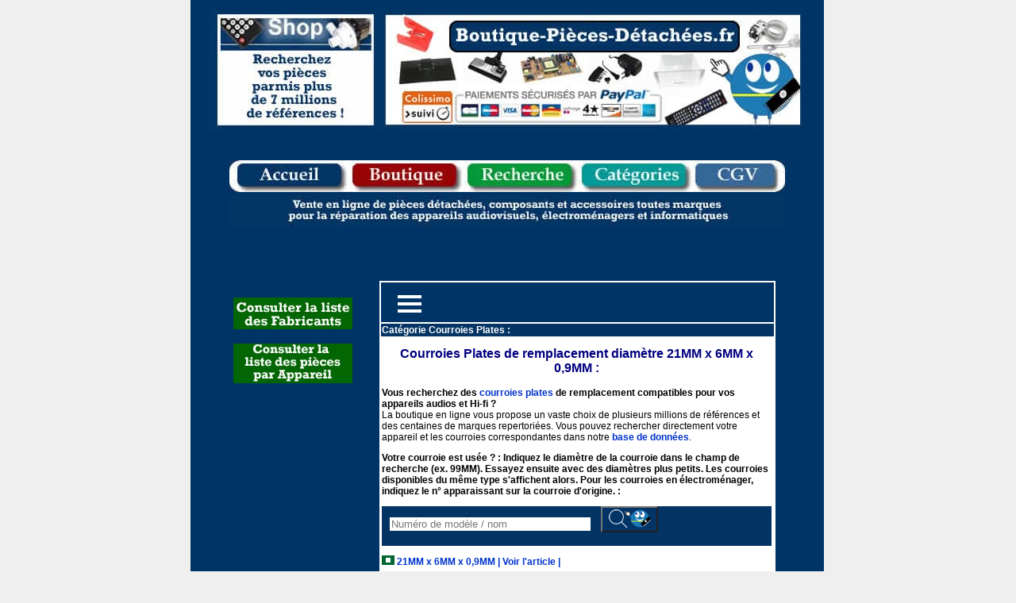

--- FILE ---
content_type: text/html
request_url: https://www.boutique-pieces-detachees.fr/courroie-21mmb.html
body_size: 5434
content:
<!DOCTYPE html>
<html xmlns="https://www.w3.org/1999/xhtml" xml:lang="fr" lang="fr">
<head>
<META http-equiv="Content-Type" content="text/html; charset=iso-8859-1">
<title>Courroies Plates de diam&egrave;tre 21MM x 6MM x 0,9MM</title>
<link rel="stylesheet" media="screen" type="text/css" title="Exemple" href="stylea.css" />
<META 
content="Commandez en ligne des courroies plates de diam&egrave;tre 21MM x 6MM x 0,9MM pour les appareils audios et hi-fi" 
name=description>
<META lang=fr
content="boutique pieces detachees, boutique courroies, vente courroies, courroie imprimante, courroie chaine hifi, courroie polygonale, jeu de courroie, courroie cabestan, courroie compteur, courroie cylindrique, courroie plate, courroie dentee, courroie trapezoidale" name=keywords>
<META content=all name=robots>
<meta name="viewport" content="width=device-width, initial-scale=1.0">
<style type="text/css">
<!--
 a:link { text-decoration:none; font-weight:bold; color:#0033CC; }
 a:visited { text-decoration:none; font-weight:bold; color:#0066CC; }
 a:active { text-decoration:none; font-weight:bold; background-color:#CCCCCC; }
 a:hover { text-decoration:none; font-weight:bold; background-color:#CCCCCC; }
-->
</style>
<link rel="icon" type="image/png" href="images/favicon.png" />
<!--[if IE]><link rel="shortcut icon" type="image/x-icon" href="images/favicon.ico" /><![endif]-->

<style type="text/css">
<!--
.Style2 {font-size: 10px}
-->
</style>
<link rel="canonical" href="https://www.boutique-pieces-detachees.fr/courroie-21mmb.html" />

</head>

<body><div id="en_tete"><img src="images/logo1.jpg" loading="lazy" alt="sept millions de r&eacute;f&eacute;rences" width="216" height="156"><img src="images/logboutique.jpg" loading="lazy" alt="boutique en ligne" width="534" height="156"></div>
<div id="en_tete3">
 
<p><img src="images/menu.jpg" loading="lazy" alt="menu" width="700" height="40" border="0" usemap="#Map">
      <map name="Map">
        <area shape="rect" coords="301,3,434,39" rel="nofollow" href="https://shop.euras.com/artikelsuche.php?g7=3118508N">        <area shape="rect" coords="150,2,292,45" rel="nofollow" href="https://shop.euras.com/default.php?&g7=3118508N">
        <area shape="rect" coords="444,1,576,39" href="https://www.boutique-pieces-detachees.fr/categories.html">
        <area shape="rect" coords="581,2,698,38" href="https://www.boutique-pieces-detachees.fr/CGV.html">
    <area shape="rect" coords="6,1,145,39" href="https://www.boutique-pieces-detachees.fr/index.html"></map><img src="images/sousmenu.jpg" loading="lazy" alt="logo"></p>
</div>
<div id="corps">

<!-- menu gauche -->
<div id="menu">

<p><a href="https://www.boutique-pieces-detachees.fr/liste-fabricants.html"><img src="images/listfab.jpg" alt="liste des fabricants" border="0"></a></p>
<p><a href="https://www.boutique-pieces-detachees.fr/liste-appareils.html"><img src="images/listepiparap.jpg" alt="liste des appareils" width="150" height="50" border="0"></a></p>

<p> </p>
  <br>
      
  </p>
</div>
<table id="tableclients">
  <tr>
    <th colspan="2" class="thcolorBurg" >
	 					 <header>
    <label for="menu-checkbox" class="menu-toggle">
      <span></span>
      <span></span>
      <span></span>    </label>
    <input type="checkbox" id="menu-checkbox">
    <nav>
      <a href="https://www.boutique-pieces-detachees.fr/index.html">Accueil Boutique Pièces détachées</a>
      <a href="https://shop.euras.com/eshopmvc/search?g7=3118508N&g7=3118508N">Recherche de pièces</a>
      <a href="https://www.boutique-pieces-detachees.fr/liste-fabricants.html">Liste des fabricants</a>
	  <a href="https://shop.euras.com/eshopmvc/request?g7=3118508N">Demandes / Contact</a>
	  <a href="https://www.boutique-pieces-detachees.fr/categories.html">Catégories</a>  
 <div class="submenu-container">
        Appareils
        <div class="submenu">
          <a href="https://www.boutique-pieces-detachees.fr/televisions.html">Télévisions</a>
          <a href="https://www.boutique-pieces-detachees.fr/refrigerateur.html">Réfrigérateurs</a>
          <a href="https://www.boutique-pieces-detachees.fr/lave-vaisselle.html">Lave-vaisselle</a>
		  <a href="https://www.boutique-pieces-detachees.fr/lave-linge.html">Lave-linge</a>
		  <a href="https://www.boutique-pieces-detachees.fr/platine-tournedisque.html">Platines Vinyles</a>
 		  <a href="https://www.boutique-pieces-detachees.fr/four.html">Fours / Cuisinières</a>
		  <a href="https://www.boutique-pieces-detachees.fr/robotscuisine.html">Robots de cuisine</a>
		  <a href="https://www.boutique-pieces-detachees.fr/aspirateur.html">Aspirateurs</a>
		  <a href="https://www.boutique-pieces-detachees.fr/hottes.html">Hottes</a>
		  <a href="https://www.boutique-pieces-detachees.fr/cafetieres.html">Cafetières</a>
        </div>
      </div>       </nav>
  </header>
		</th>
  </tr>
  <tr>
    <th colspan="2" class="thcolorB" >Cat&eacute;gorie Courroies Plates :  </th>
  </tr>
  <tr>
    <td >
         <h1>Courroies Plates de remplacement diam&egrave;tre 21MM x 6MM x 0,9MM :</h1>
	    <p class="title01" ><strong>Vous recherchez des <a href="https://www.boutique-pieces-detachees.fr/courroies-plates.html">courroies plates</a> de remplacement compatibles pour vos appareils audios et Hi-fi ?</strong><br>
        La boutique en ligne vous propose un vaste choix de plusieurs millions de r&eacute;f&eacute;rences et des centaines de marques repertori&eacute;es. Vous pouvez rechercher directement votre appareil et les courroies correspondantes dans notre <a rel="nofollow"  href="https://shop.euras.com/geraetefinder.php?g7=3118508N">base de données</a>.</p>
 <p class="title01"><strong>Votre courroie est usée ?  :
		   Indiquez le diam&egrave;tre de la courroie dans le champ de recherche (ex. 99MM).&nbsp;Essayez ensuite avec des diam&egrave;tres plus petits. Les courroies disponibles du m&ecirc;me type s'affichent alors. 
		   Pour les courroies en &eacute;lectrom&eacute;nager, indiquez le n&deg; apparaissant sur la courroie d'origine. : </strong>
        <form name="topsearch" action="https://shop.euras.com/artikelsuche.php" method="get">
	<div id="template_top_search_wrapper" class="thcolorD">
		<input type="hidden" name="g7" value="3118508N">		
		<input name="suchbg" type="text" class="search_form_searchfield"  
		style="border: 10px solid #043464;" value="" size="30" placeholder="Numéro de modèle / nom">
		<button type="submit" class="search_form_searchbutton" style="background:#043464">
		<img src="images/708-search@2x.png" alt="searchicon" width="56" height="24" class="search_form_searchicon"></button>
	</div>
	</form>
         </p>	    <p class="title01" ><img src="images/pfeil3.gif" alt="courroies" width="16" height="12"><a rel="nofollow"  href="https://shop.euras.com/artikelsuche.php?login=3118508N&suchbg=%2312923&hersteller="> 21MM x 6MM x 0,9MM 
| Voir l'article |</a></p>
	    <p align="center" class="title01" ><img src="images/courroiesplates.jpg" alt="Courroies plates" width="205" height="150"></p>
	    <p><strong>Profile de la courroie:</strong> plat, Taille: 65,97mm, Largeur: 6mm, Epaisseur/hauteur du mat&eacute;riau: 0,9mm, Diam&egrave;tre int&eacute;rieur: 21mm</p>
	    <p>La courroie de votre appareil est us&eacute;e ? Nous proposons des courroies pour de nombreux mod&egrave;les et marques ! </p>
	    <p><strong>	      adaptable sur les appareils suivants</strong></p>
		 <p><br>
		   PS17			Platine Vinyle	SCOTT<br>
		   SL-D21			Platine Vinyle	TECHNICS<br>
		   TL251			Platine Vinyle	PATHEMARCONI</p>
		 <p>&nbsp;</p>
		 <p>&nbsp;</p>
		 <p>&nbsp;</p>
		 <p>&nbsp;</p>
		 <p>&nbsp;</p>
		 <p>&nbsp;</p>
		 <p>&nbsp;</p>
		 <p class="title01" >&nbsp;</p> <script type='text/javascript'>
//<![CDATA[
var la=!1;window.addEventListener("scroll",function(){(0!=document.documentElement.scrollTop&&!1===la||0!=document.body.scrollTop&&!1===la)&&(!function(){var e=document.createElement("script");e.type="text/javascript",e.async=!0,e.src="https://pagead2.googlesyndication.com/pagead/js/adsbygoogle.js";var a=document.getElementsByTagName("script")[0];a.parentNode.insertBefore(e,a)}(),la=!0)},!0);
//]]>
</script>
<ins class="adsbygoogle"
     style="display:block"
     data-ad-format="fluid"
     data-ad-layout-key="-ce+2v+cm-8o-dx"
     data-ad-client="ca-pub-8042144139546859"
     data-ad-slot="4512893068"></ins>
<script>
     (adsbygoogle = window.adsbygoogle || []).push({});
</script>  </td></tr>
	 
  <tr>
    <td></td>
  </tr>
    <tr>
    <th colspan="2" class="thcolorB">Cat&eacute;gorie Courroies Plates. </th>
  </tr>
  <tr>
<td><p>&nbsp;</p>
      <p><img src="images/pfeil3.gif" alt="courroies plate 21 mm" width="16" height="12"><a href="https://www.boutique-pieces-detachees.fr/courroie-21mm.html"> 21 MM x 4,5 MM x 0,7 MM</a> #90728 |  <br>
      <img src="images/pfeil3.gif" alt="courroies plate 21 mm" width="16" height="12"><a href="https://www.boutique-pieces-detachees.fr/courroie-21mmb.html"> 21 MM x 6 MM x 0,9 MM</a> #12923 |<br>
      <img src="images/pfeil3.gif" alt="courroies plate 23 mm" width="16" height="12"><a href="https://www.boutique-pieces-detachees.fr/courroie-23mm.html"> 23 MM x 4,7 MM x 1,0 MM</a> #12924 | <br>
      <img src="images/pfeil3.gif" alt="courroies plate 28 mm" width="16" height="12"><a href="https://www.boutique-pieces-detachees.fr/courroie-28mm.html"> 28 MM x 5,0 MM x 0,8 MM</a> #871622 | <br>
      <img src="images/pfeil3.gif" alt="courroies plate 32,5 mm" width="16" height="12"><a href="https://www.boutique-pieces-detachees.fr/courroie-325mm.html"> 32,5 MM x 7,0 MM x 1,35 MM</a> #12925 | <br>
      <img src="images/pfeil3.gif" alt="courroies plate 46,5 mm" width="16" height="12" /><a href="https://www.boutique-pieces-detachees.fr/courroie-465mm.html"> 46,5 MM x 3,0 MM x 0,4 MM</a> #136898 |<br>
      <img src="images/pfeil3.gif" alt="courroies plate 50,75 mm" width="16" height="12"><a href="https://www.boutique-pieces-detachees.fr/courroie-5075mm.html"> 50,75 MM x 3,1 MM x 1,5 MM</a> #3361264 |  <br>
      <img src="images/pfeil3.gif" alt="courroies plate 52,8 mm" width="16" height="12"><a href="https://www.boutique-pieces-detachees.fr/courroie-528mm.html"> 52,8 MM x 0,4 MM x 3,5 MM</a> #5329505 | <br>
      <img src="images/pfeil3.gif" alt="courroies plate 53,5 mm" width="16" height="12" /><a href="https://www.boutique-pieces-detachees.fr/courroie-535mm.html"> 53,5 MM x 4,0 MM x 0,5 MM</a> #136899 | <br>
      <img src="images/pfeil3.gif" alt="courroies plate 56,8 mm" width="16" height="12"><a href="https://www.boutique-pieces-detachees.fr/courroie-568mm.html"> 56,8 MM x 8,0 MM x 0,8 MM</a> #282053 |  <br>
      <img src="images/pfeil3.gif" alt="courroies plate 57,5 mm" width="16" height="12" /><a href="https://www.boutique-pieces-detachees.fr/courroie-575mm.html"> 57,5 MM x 3,0 MM x 0,5 MM</a> #136900 | <br>
      <img src="images/pfeil3.gif" alt="courroies plate 58 mm" width="16" height="12"><a href="https://www.boutique-pieces-detachees.fr/courroie-58mm.html"> 58 MM x 3,8 MM x 0,7 MM</a> #136895 | <br>
      <img src="images/pfeil3.gif" alt="courroies plate 58,5 mm" width="16" height="12" /><a href="https://www.boutique-pieces-detachees.fr/courroie-585mm.html"> 58,5 MM x 3,0 MM x 0,6 MM</a> #282130 |  <br>
      <img src="images/pfeil3.gif" alt="courroies plate 59 mm" width="16" height="12"><a href="https://www.boutique-pieces-detachees.fr/courroie-59mm.html"> 59 MM x 7,5 MM x 0,75 MM</a> #12926 | <br>
      <img src="images/pfeil3.gif" alt="courroies plate 59,5 mm" width="16" height="12" /><a href="https://www.boutique-pieces-detachees.fr/courroie-595mm.html"> 59,5 MM x 5,0 MM x 0,65 MM</a> #12927 | <br>
      <img src="images/pfeil3.gif" alt="courroies plate 63,6 mm" width="16" height="12"><a href="https://www.boutique-pieces-detachees.fr/courroie-636mm.html"> 63,6 MM x 0,3 MM x 4,0 MM</a> #5329508 |  <br>
      <img src="images/pfeil3.gif" alt="courroies plate 64,5 mm" width="16" height="12"><a href="https://www.boutique-pieces-detachees.fr/courroie-645mm.html"> 64,5 MM x 6,0 MM x 0,58 MM</a> #12928 |<br>
      <img src="images/pfeil3.gif" alt="courroies plate 66 mm" width="16" height="12" /> <a href="https://www.boutique-pieces-detachees.fr/courroie-66mm.html">66 MM x 4,8 MM 0,35 MM </a> #12929 |<br>
      <img src="images/pfeil3.gif" alt="courroies plate 67,5 mm" width="16" height="12" /> <a href="https://www.boutique-pieces-detachees.fr/courroie-675mm.html">67,5 MM x 0,6 MM x 2, 8 MM</a> #286658 |<br>
      <img src="images/pfeil3.gif" alt="courroies plate 69 mm" width="16" height="12" /> <a href="https://www.boutique-pieces-detachees.fr/courroie-69mm.html">69 MM x 3,0 MM x 0,6 MM </a> #90632 |  <br>
      <img src="images/pfeil3.gif" alt="courroies plate 70 mm" width="16" height="12" /><a href="https://www.boutique-pieces-detachees.fr/courroie-70mm.html"> 70 MM x 4 MM x 0,5 MM</a> #5411777 | <br>
      <img src="images/pfeil3.gif" alt="courroies plate 71 mm" width="16" height="12" /><a href="https://www.boutique-pieces-detachees.fr/courroie-71mm.html"> 71 MM x 2,8 MM x 0,6 MM</a> #282131 |<br>
      <img src="images/pfeil3.gif" alt="courroies plate 72 mm" width="16" height="12" /><a href="https://www.boutique-pieces-detachees.fr/courroie-72mm.html"> 72 MM x 3,5 MM x 0,5 MM</a> #282132 |<br>
      <img src="images/pfeil3.gif" alt="courroies plate 75,15 mm" width="16" height="12"><a href="https://www.boutique-pieces-detachees.fr/courroie-7515mm.html"> 75,15 MM x 0,4 MM x 3,4 MM</a> #5329510 |  <br>
      <img src="images/pfeil3.gif" alt="courroies plate 76 mm" width="16" height="12"><a href="https://www.boutique-pieces-detachees.fr/courroie-76mm.html"> 76 MM x 6,0 MM x 0,6 MM</a> #13147 | <br>
      <img src="images/pfeil3.gif" alt="courroies plate 77 mm" width="16" height="12" /><a href="https://www.boutique-pieces-detachees.fr/courroie-77mm.html"> 77 MM x 4,1 MM x 0,6 MM</a> #282133 | <br>
      <img src="images/pfeil3.gif" alt="courroies plate 78 mm" width="16" height="12"><a href="https://www.boutique-pieces-detachees.fr/courroie-78mm.html"> 78 MM x 6,0 MM x 0,45 MM</a> #13193 |  <br>
      <img src="images/pfeil3.gif" alt="courroies plate 79 mm" width="16" height="12"><a href="https://www.boutique-pieces-detachees.fr/courroie-79mm.html"> 79 MM x 2,8 MM x 0,6 MM</a> #282134 | <br>
      <img src="images/pfeil3.gif" alt="courroies plate 79 mm" width="16" height="12"><a href="https://www.boutique-pieces-detachees.fr/courroie-79mmb.html"> 79 MM x 6,0 MM x 0,5 MM</a> #13666 | <br>
      <img src="images/pfeil3.gif" alt="courroies plate 79 mm" width="16" height="12"><a href="https://www.boutique-pieces-detachees.fr/courroie-79mmc.html"> 79 MM x 6,0 MM x 0,55 MM</a> #12953 |  <br>
      <img src="images/pfeil3.gif" alt="courroies plate 80 mm" width="16" height="12"><a href="https://www.boutique-pieces-detachees.fr/courroie-80mm.html"> 80 MM x 6,0 MM x 0,55 MM</a> #13194 | <br>
      <img src="images/pfeil3.gif" alt="courroies plate 81 mm" width="16" height="12" /><a href="https://www.boutique-pieces-detachees.fr/courroie-81mm.html"> 81 MM x 3,5 MM x 0,6 MM</a> #282135 | <br>
      <img src="images/pfeil3.gif" alt="courroies plate 81 mm" width="16" height="12"><a href="https://www.boutique-pieces-detachees.fr/courroie-81mmb.html"> 81 MM x 5,5 MM x 0,47 MM</a> #12931 |<br>
      <img src="images/pfeil3.gif" alt="courroies plate 82 mm" width="16" height="12"><a href="https://www.boutique-pieces-detachees.fr/courroie-82mm.html"> 82 MM x 7 MM x 0,80 MM</a> #282054 |  <br>
      <img src="images/pfeil3.gif" alt="courroies plate 83 mm" width="16" height="12"><a href="https://www.boutique-pieces-detachees.fr/courroie-83mm.html"> 83 MM x 0,6 MM x 5,0 MM</a> #5329513 |  <br>
      <img src="images/pfeil3.gif" alt="courroies plate 83,5 mm" width="16" height="12" /><a href="https://www.boutique-pieces-detachees.fr/courroie-835mm.html"> 83,5 MM x 6,0 MM x 0,35 MM</a> #13148 | <br>
      <img src="images/pfeil3.gif" alt="courroies plate 87 mm" width="16" height="12"><a href="https://www.boutique-pieces-detachees.fr/courroie-87mm.html"> 87 MM x 5,0 MM x 0,58 MM</a> #12932 | <br>
      <img src="images/pfeil3.gif" alt="courroies plate 88 mm" width="16" height="12" /><a href="https://www.boutique-pieces-detachees.fr/courroie-88mm.html"> 88 MM x 4,0 MM x 0,3 MM</a> #282136 |  <br>
      <img src="images/pfeil3.gif" alt="courroies plate 88,5 mm" width="16" height="12"><a href="https://www.boutique-pieces-detachees.fr/courroie-885mm.html"> 88,5 MM x 4,8 MM x 0,6 MM</a> #90766 |  <br>
      <img src="images/pfeil3.gif" alt="courroies plate 90 mm" width="16" height="12"><a href="https://www.boutique-pieces-detachees.fr/courroie-90mm.html"> 90 MM x 5 MM x 0,5 MM</a> #12957 | <br>
      <img src="images/pfeil3.gif" alt="courroies plate 90 mm" width="16" height="12"><a href="https://www.boutique-pieces-detachees.fr/courroie-90mmb.html"> 90 MM x 6,0 MM x 0,55 MM</a> #13185 | <br>
      <img src="images/pfeil3.gif" alt="courroies plate 97 mm" width="16" height="12"><a href="https://www.boutique-pieces-detachees.fr/courroie-97mm.html"> 97 MM x 5,0 MM x 0,75 MM</a> #282112 | <br>
      <img src="images/pfeil3.gif" alt="courroies plate 99 mm" width="16" height="12"><a href="https://www.boutique-pieces-detachees.fr/courroie-99mm.html"> 99 MM x 6,0 MM x 0,47 MM</a> #13192 |  </p>
      <p>&nbsp;</p>
    </td></tr><tr>
    <th colspan="2" class="thcolorB"><strong>Articles : &quot;Courroies Plates&quot;</strong><strong> de 100MM &agrave; 150MM </strong>. </th>
  </tr>
  <tr>
    <td>
<p>&nbsp;</p>
<img src="images/pfeil3.gif" alt="courroies plate 101 mm" width="16" height="12"><a href="https://www.boutique-pieces-detachees.fr/courroie-101mm.html"> 101 MM x 6,0 MM x 0,6 MM</a> #136892 |  <br>
<img src="images/pfeil3.gif" alt="courroies plate 102 mm" width="16" height="12"><a href="https://www.boutique-pieces-detachees.fr/courroie-102mm.html"> 102 MM x 8,0 MM x 0,57 MM</a> #12939 |  <br>
<img src="images/pfeil3.gif" alt="courroies plate 103,18 mm" width="16" height="12"><a href="https://www.boutique-pieces-detachees.fr/courroie-10318mm.html"> 103,18 MM x 0,5 MM x 3,5 MM</a> #5329514 |<br>
<img src="images/pfeil3.gif" alt="courroies plate 108 mm" width="16" height="12"><a href="https://www.boutique-pieces-detachees.fr/courroie-108mm.html"> 108 MM x 5,2 MM x 0,6 MM</a> #282137 |<br>
<img src="images/pfeil3.gif" alt="courroies plate 113 mm" width="16" height="12"><a href="https://www.boutique-pieces-detachees.fr/courroie-113mm.html"> 113 MM x 6,0 MM x 0,75 MM</a> #282057 | <br>
<img src="images/pfeil3.gif" alt="courroies plate 116 mm" width="16" height="12"><a href="https://www.boutique-pieces-detachees.fr/courroie-116mm.html"> 116 MM x 10 MM x 1,18 MM</a> #12940 |  <br>
<img src="images/pfeil3.gif" alt="courroies plate 122 mm" width="16" height="12" /><a href="https://www.boutique-pieces-detachees.fr/courroie-122mm.html"> 122 MM x 6,0 MM x 0,6 MM</a> #282120 | <br>
<img src="images/pfeil3.gif" alt="courroies plate 126 mm" width="16" height="12" /><a href="https://www.boutique-pieces-detachees.fr/courroie-126mm.html"> 126 MM x 3,0 MM x 0,5 MM</a> #12988 |  <br>
<img src="images/pfeil3.gif" alt="courroies plate 135 mm" width="16" height="12" /> <a href="https://www.boutique-pieces-detachees.fr/courroie-135mm.html">135 MM x 4,5 MM x 0,8 MM</a> #12989 |  <br>
<img src="images/pfeil3.gif" alt="courroies plate 144 mm" width="16" height="12" /><a href="https://www.boutique-pieces-detachees.fr/courroie-144mm.html"> 144 MM x 7,0 MM x 0,7 MM</a> #282058 |  <br>
<img src="images/pfeil3.gif" alt="courroies plate 147 mm" width="16" height="12"><a href="https://www.boutique-pieces-detachees.fr/courroie-147mmb.html"> 147 MM x 0,5 MM x 4,5 MM</a> #F93365 | <br>
<img src="images/pfeil3.gif" alt="courroies plate 147 mm" width="16" height="12"><a href="https://www.boutique-pieces-detachees.fr/courroie-147mm.html"> 147 MM x 8,0 MM x 0,5 MM</a> #282061 | </p>
<p>&nbsp; </p>
    </td></tr><tr>
    <th colspan="2" class="thcolorB"><strong>Articles : &quot;Courroies Plates&quot;</strong><strong> de 150MM &agrave; 200MM </strong>. </th>
  </tr>
  <tr>
    <td>
<p>&nbsp;</p>
<img src="images/pfeil3.gif" alt="courroies plate 158 mm" width="16" height="12" /> <a href="https://www.boutique-pieces-detachees.fr/courroie-158mm.html">158 MM x 4,0 MM x 0,8 MM </a>#282121 | <br>
<img src="images/pfeil3.gif" alt="courroies plate 158 mm" width="16" height="12"><a href="https://www.boutique-pieces-detachees.fr/courroie-158mmb.html"> 158 MM x 5,3 MM x 0,5 MM</a> #282122 | <br>
<img src="images/pfeil3.gif" alt="courroies plate 160 mm" width="16" height="12" /> <a href="https://www.boutique-pieces-detachees.fr/courroie-160mm.html">160 MM x 4,0 MM x 0,8 MM</a> #5411774 |<br>
<img src="images/pfeil3.gif" alt="courroies plate 160 mm" width="16" height="12"><a href="https://www.boutique-pieces-detachees.fr/courroie-160mmb.html"> 160 MM x 10,0 MM x 1,0 MM</a> #136893 |  <br>
<img src="images/pfeil3.gif" alt="courroies plate 161 mm" width="16" height="12"><a href="https://www.boutique-pieces-detachees.fr/courroie-161mm.html"> 161 MM x 8,0 MM x 0,7 MM</a> #282062 | <br>
<img src="images/pfeil3.gif" alt="courroies plate 169 mm" width="16" height="12" /> <a href="https://www.boutique-pieces-detachees.fr/courroie-169mm.html">169 MM x 5,0 MM x 0,7 MM </a> #90639 | <br>
<img src="images/pfeil3.gif" alt="courroies plate 169 mm" width="16" height="12" /><a href="https://www.boutique-pieces-detachees.fr/courroie-169mmb.html"> 169 MM x 5,0 MM x 0,8 MM</a> #282063 |  <br>
<img src="images/pfeil3.gif" alt="courroies plate 170 mm" width="16" height="12" /><a href="https://www.boutique-pieces-detachees.fr/courroie-170mm.html"> 170 MM x 7,5 MM x 0,8 MM</a> #295221 | <br>
<img src="images/pfeil3.gif" alt="courroies plate 173 mm" width="16" height="12" /> <a href="https://www.boutique-pieces-detachees.fr/courroie-173mm.html">173 MM x 4,0 MM x 0,4 MM</a> #5411776 |  <br>
<img src="images/pfeil3.gif" alt="courroies plate 176 mm" width="16" height="12" /> <a href="https://www.boutique-pieces-detachees.fr/courroie-176mm.html">176 MM x 5,0 MM x 0,6 MM</a> #12990 | <br>
<img src="images/pfeil3.gif" alt="courroies plate 185 mm" width="16" height="12" /> <a href="https://www.boutique-pieces-detachees.fr/courroie-185mm.html">185 MM x 3,5 MM x 0,5 MM</a> #5411939 | <br>
<img src="images/pfeil3.gif" alt="courroies plate 185 mm" width="16" height="12" /> <a href="https://www.boutique-pieces-detachees.fr/courroie-185mm5mm05mm.html">185 MM x 5 MM x 0,5 MM</a> #445669 | <br>
<img src="images/pfeil3.gif" alt="courroies plate 186 mm" width="16" height="12"><a href="https://www.boutique-pieces-detachees.fr/courroie-186mm.html"> 186 MM x 4,0 MM x 0,6 MM </a> #282123 |<br>
<img src="images/pfeil3.gif" alt="courroies plate 187 mm" width="16" height="12"><a href="https://www.boutique-pieces-detachees.fr/courroie-187mm.html"> 187 MM x 5,0 MM x 0,55 MM </a>   #282064 |  <br>
<img src="images/pfeil3.gif" alt="courroies plate 192 mm" width="16" height="12" /><a href="https://www.boutique-pieces-detachees.fr/courroie-192mm.html"> 192 MM x 4,2 MM x 0,45 MM </a> #12991 |  <br>
<img src="images/pfeil3.gif" alt="courroies plate 194 mm" width="16" height="12" /><a href="https://www.boutique-pieces-detachees.fr/courroie-194mm.html"> 194 MM x 5,0 MM x 0,6 MM</a> #5711770 |  <br>
<img src="images/pfeil3.gif" alt="courroies plate 195 mm" width="16" height="12" /> <a href="https://www.boutique-pieces-detachees.fr/courroie-195mm.html">195 MM x 6,0 MM x 0,8 MM</a> #282065 | <br>
<img src="images/pfeil3.gif" alt="courroies plate 196 mm" width="16" height="12" /> <a href="https://www.boutique-pieces-detachees.fr/courroie-196mm.html">196 MM x 5 MM x 0,8 MM</a> #5411775 | <br>
<img src="images/pfeil3.gif" alt="courroies plate 198,9 mm" width="16" height="12"><a href="https://www.boutique-pieces-detachees.fr/courroie-1989mm.html"> 198,9 MM x 6,0 MM x 0,8 MM</a> #282067 | <br>
<img src="images/pfeil3.gif" alt="courroies plate 199,8 mm" width="16" height="12" /><a href="https://www.boutique-pieces-detachees.fr/courroie-1998mm.html"> 199,8 MM x 5,5 MM x 1,0 MM</a> #282066 | </p>
<p>&nbsp;</p>
    </td></tr><tr>
    <th colspan="2" class="thcolorB"><strong>Articles : &quot;Courroies Plates&quot;</strong><strong> de 200MM &agrave; 250MM </strong>. </th>
  </tr>
  <tr>
    <td>
<p>&nbsp;</p>
<p><img src="images/pfeil3.gif" alt="courroies plate 202 mm" width="16" height="12"><a href="https://www.boutique-pieces-detachees.fr/courroie-202mm.html"> 202 MM x 6,0 MM x 0,7 MM</a> #90642 |<br>
 <img src="images/pfeil3.gif" alt="courroies plate 203 mm" width="16" height="12" /> <a href="https://www.boutique-pieces-detachees.fr/courroie-203mm.html">203 MM x 5,0 MM x 0,8 MM</a> #282126 |<br>
 <img src="images/pfeil3.gif" alt="courroies plate 205 mm" width="16" height="12"> <a href="https://www.boutique-pieces-detachees.fr/courroie-205mm.html">205 MM x 5,0 MM x 0,5 MM </a>
      #90643 | <br>
      <img src="images/pfeil3.gif" alt="courroies plate 206 mm" width="16" height="12"> <a href="https://www.boutique-pieces-detachees.fr/courroie-206mm.html">206 MM x 5,6 MM x 0,7 MM</a> #282127 |  <br>
      <img src="images/pfeil3.gif" alt="courroies plate 210 mm" width="16" height="12" /> <a href="https://www.boutique-pieces-detachees.fr/courroie-210mm.html">210 MM x 5,0 MM x 0,5 MM</a> #5411938 | <br>
      <img src="images/pfeil3.gif" alt="courroies plate 217 mm" width="16" height="12"> <a href="https://www.boutique-pieces-detachees.fr/courroie-217mm.html">217 MM x 5,0 MM x 0,5 MM</a> #12992 | <br>
      <img src="images/pfeil3.gif" alt="courroies plate 219 mm" width="16" height="12" /><a href="https://www.boutique-pieces-detachees.fr/courroie-219mm.html"> 219 MM x 6,0 MM x 0,45 MM</a> #12993 | </p>
      <p>&nbsp;</p>
   
       <p class="title01" ><a href="https://www.boutique-pieces-detachees.fr/index.html">Retour &agrave; l'index  </a></p></td>   </tr>
  <tr>
    <th colspan="2" class="thcolorB">Quelques-uns des Fabricants repertori&eacute;s : </th>
  </tr>
  <tr>
    <td ><p> Sony - Telefunken - <a href="https://www.boutique-pieces-detachees.fr/grundig.html">GRUNDIG</a> -  Saba - Sagem - <a href="https://www.boutique-pieces-detachees.fr/philips.html">PHILIPS</a> -  Aristona - Intek - Motorola - Aiwa - Continental Edison ... </p></td>
  </tr>
  <tr>
    <td><p class="Style2">&nbsp;</p>
         <p class="title01" ><a href="https://www.boutique-pieces-detachees.fr/index.html">Index</a> - <a href="https://www.boutique-pieces-detachees.fr/plan-du-site.html">Plan du site</a> - - <a href="https://www.boutique-pieces-detachees.fr/categories.html">Catégories</a> - <a href="https://www.boutique-pieces-detachees.fr/index.html">Index</a> <br>
          <strong>liste des Fabricants et marques par lettres :</strong> 
        <strong><a href="https://www.boutique-pieces-detachees.fr/lettre-a.html">A</a> - <a href="https://www.boutique-pieces-detachees.fr/lettre-b.html">B</a> - <a href="https://www.boutique-pieces-detachees.fr/lettre-c.html">C</a> - <a href="https://www.boutique-pieces-detachees.fr/lettre-d.html">D</a> - <a href="https://www.boutique-pieces-detachees.fr/lettre-e.html">E</a> - <a href="https://www.boutique-pieces-detachees.fr/lettre-f.html">F</a> - <a href="https://www.boutique-pieces-detachees.fr/lettre-g.html">G</a> - <a href="https://www.boutique-pieces-detachees.fr/lettre-h.html">H</a> - <a href="https://www.boutique-pieces-detachees.fr/lettre-i.html">I</a> - <a href="https://www.boutique-pieces-detachees.fr/lettre-j.html">J</a> -<a href="https://www.boutique-pieces-detachees.fr/lettre-k.html">K</a> -<a href="https://www.boutique-pieces-detachees.fr/lettre-l.html">L</a> - <a href="https://www.boutique-pieces-detachees.fr/lettre-m.html">M</a> - <a href="https://www.boutique-pieces-detachees.fr/lettre-n.html">N</a> - <a href="https://www.boutique-pieces-detachees.fr/lettre-o.html">O</a> - <a href="https://www.boutique-pieces-detachees.fr/lettre-p.html">P</a> - <a href="https://www.boutique-pieces-detachees.fr/lettre-q.html">Q</a> - <a href="https://www.boutique-pieces-detachees.fr/lettre-r.html">R</a> - <a href="https://www.boutique-pieces-detachees.fr/lettre-s.html">S</a> - <a href="https://www.boutique-pieces-detachees.fr/lettre-t.html">T</a> - <a href="https://www.boutique-pieces-detachees.fr/lettre-u.html">U</a> - <a href="https://www.boutique-pieces-detachees.fr/lettre-v.html">V</a> - <a href="https://www.boutique-pieces-detachees.fr/lettre-w.html">W</a> - <a href="https://www.boutique-pieces-detachees.fr/lettre-x.html">X</a> - <a href="https://www.boutique-pieces-detachees.fr/lettre-y.html">Y</a> - <a href="https://www.boutique-pieces-detachees.fr/lettre-z.html">Z</a> </strong>
        
      </p>
      </td>
  </tr>
</table>
</div>
<!-- Le pied de page -->

      <div id="pied">
<p><a href="https://www.boutique-pieces-detachees.fr/index.html">Accueil</a> - <a href="https://www.boutique-pieces-detachees.fr/categories.html">Cat&eacute;gories</a> - <a rel="nofollow" href="https://shop.euras.com/artikelsuche.php?g7=3118508N">Recherche</a> - <a href="https://www.boutique-pieces-detachees.fr/liste-fabricants.html">Fabricants </a>- <a href="https://www.boutique-pieces-detachees.fr/liste-appareils.html">Appareils</a><br>
		<br>
           Copyright 2013-2025 LVWebCreation tous droits réservés.<br />
         </p>
 
<!-- Google tag (gtag.js) -->
<script async src="https://www.googletagmanager.com/gtag/js?id=G-B4ZJ86V2TF"></script>
<script>
  window.dataLayer = window.dataLayer || [];
  function gtag(){dataLayer.push(arguments);}
  gtag('js', new Date());

  gtag('config', 'G-B4ZJ86V2TF');
</script>
</div>
</body>
</html>


--- FILE ---
content_type: text/css
request_url: https://www.boutique-pieces-detachees.fr/stylea.css
body_size: 1752
content:
/* CSS Document */
body
{
	width: 800px;
	margin: auto;
	margin-top: 0px;
	margin: auto;
	margin-bottom: 20px;
	background-color: #EFEFEF;
	font-size: 12px;
}



/* en-tête */

#en_tete
{
	width: 750px;
	height: 156px;
	background-color: #003366;
	margin-bottom: 0px;
	border-right: 24px solid #003366;
	border-left: 24px solid #003366;
	border-top: 10px solid #003366;
}

/* en-tête2 */

#en_tete2
{
   width: 750px;
   height: 300px;
   margin-bottom: 0px;
   text-align: center;
   border: 24px solid #003366;
}

/* en-tête3 */

#en_tete3
{
   width: 750px;
   height: auto;
   background-color: #003366;      
   text-align: center;
   margin-bottom: 0px;
   border: 24px solid #003366;
}


#en_tete4
{
	width: 750px;
	height: 28px;
	background-color: #003366;
	text-align: center;
	border-right: 24px solid #003366;
	border-left:  24px solid #003366;
	border-top: 5px solid #003366;
}


/* menu gauche */


#menu
{
	padding-right: 0px;
	padding-left: 0px;
	float: left;
	padding-bottom: 0px;
	margin: 0px 0px 0px 0px;
	height: auto; 
	width: 190px;
	padding-top: 0px;
	text-align: center;
	background-color: #003366;
	border: 10px solid #003366;
	font-family: Arial, Helvetica, sans-serif;
	font-size: 15px;
	color: #FFFFFF;
	font-weight: bold;
}
   
.colorA
{
   border: #000000;
}

   
.colorB
{
   border: #000000;
}

.colorC
{
	border: #FFFFFF;
}

/* tableau menu */
#table2
{
	background-image: url("images/beige005.gif");
	font-style: italic;
	font-family: Verdana, Arial, Helvetica, sans-serif;
	text-align: center;
	width: 200px;
	font-size: 14px;
	color: #000000;
	
		
}


#navigation { font-size:0.75em; width:190px; }
#navigation ul { margin:0px; padding:0px; }
#navigation li { list-style: none; } 
 
ul.top-level { background-color: #003366; }
ul.top-level li {
 border-bottom: #fff solid;
 border-top: #fff solid;
 border-width: 1px;
}
 
#navigation a {
 color: #fff;
 display:block;
 height:25px;
 line-height: 25px;
 text-indent: 10px;
 text-decoration:none;
 width:100%;
}
 
#navigation a:hover{
	background-color: #FF8C00;
}
 
#navigation li:hover {
 background-color: #003366;
}

/* corps de la page */

#corps
{
	width: 750px;
	height: auto;
	margin-left: 0px;
	margin-right: 0px;
	margin-bottom: 0px;
	padding: 0px;
	color: #000000;
	background-color: #003366;
	text-align: center;
	font-family: Verdana, Arial, Helvetica, sans-serif;
	border: 24px solid #003366;
}

h1{
	text-align: center;
	font-size: 1.3em;
	color: Navy;
	font-weight: bold;
	margin-bottom: 15px;
}

h2{
	text-align:left;
	font-size:1.0em;
	color:black;
	font-weight:bold;
	margin-bottom:15px;
}

#corps2
{
	width: 750px;
	height: auto;
	margin-left: 0px;
	margin-right: 0px;
	margin-bottom: 0px;
	padding: 0px;
	color: #000000;
	background-color: #CCCCCC;
	text-align: left;
	font-family: Verdana, Arial, Helvetica, sans-serif;
	border: 24px solid #003366;
}


.style1
{
	font-family: Verdana, Arial, Helvetica, sans-serif;
	font-size: 12px;
	color: #000000;
}

.style5 {
   font-size: 12px;
	color: #FFFFFF;
	font-weight: bold;
}

#table1
{
	background-image: url("images/marb009.jpeg");
	border: 1px solid #003366;
	text-align: center;
	width: 507px;
	font-family: Verdana, Arial, Helvetica, sans-serif;
	font-size: 12px;
	margin-bottom: 10px;
}

  .menu-icon {
    display: none;
  }
   
 
 
  .menu {
    display: none;
  }
  
  .menu li a {
   display: none;
  }


#test {
    display: none;
}

#tableclients
{
	text-align: left;
	width: 507px;
	font-family: Verdana, Arial, Helvetica, sans-serif;
	font-size: 12px;
	background-color: #FFFFFF;
	border: 4px solid #003366;
	margin-bottom: 10px;
	margin-left: 20px;
	margin-right: 10px;
	color: #000000;
	
}

#tableclients
{
	text-align: left;
	width: 507px;
	font-family: Verdana, Arial, Helvetica, sans-serif;
	font-size: 12px;
	background-color: #FFFFFF;
	border: 4px solid #003366;
	margin-bottom: 10px;
	margin-left: 20px;
	margin-right: 10px;
	color: #000000;
	
}

#tableclients2
{
	text-align: left;
	width: 700px;
	font-family: Verdana, Arial, Helvetica, sans-serif;
	font-size: 13px;
	background-color: #F0F0F0;
	border: 4px solid #003366;
	margin-bottom: 10px;
	margin-left: 20px;
	margin-right: 10px;
	color: #000000;
}

.thcolor
{
	background-color: #CCCCCC;
	font-family: Verdana, Arial, Helvetica, sans-serif;
	color: #000000;
}

.thcolorB
{
	background-color:   #043464;
	font-family: Verdana, Arial, Helvetica, sans-serif;
	color: #FFFFFF;
}

.thcolorBurg
{
	background-color:   #043464;
	font-family: Verdana, Arial, Helvetica, sans-serif;
	color: #FFFFFF;
	a:link { text-decoration:none; font-weight:bold; color:#ffffff; }
    a:visited { text-decoration:none; font-weight:bold; color:#ffffff; }
    a:active { text-decoration:none; font-weight:bold; background-color:#ffffff; }
    a:hover { text-decoration:none; font-weight:bold; background-color:#1EAB1D; }
}


.thcolorC
{
	font-family: Verdana, Arial, Helvetica, sans-serif;
	background-color: #B22222;
	
}

.thcolorD
{
	font-family: Verdana, Arial, Helvetica, sans-serif;
	background-color: #043464;
	height: 50px;
	
}

.thcolorE
{
	font-family: Verdana, Arial, Helvetica, sans-serif;
	color: #FF0000;
	
}


/* Millieu corp */
#corps1
{background-color:#CCCCCC
}



/* Le pied de page */

#pied
{
	width: 750px;
	text-align: center;
	color: #000000;
	border: 24px solid #003366;
	font-family: Verdana, Arial, Helvetica, sans-serif;
	font-size: 12px;
	background-color: #DCDCDC;
	font-weight: bold;
	font-style: normal;
	
 
}


/* Couleurs personnalisables menu burg */
:root {
  --bg-color: #003366;
  --text-color: #ffffff;
  --accent-color: #ffffff;
  }

header {
  background-color: var(--bg-color);
  padding: 10px 20px;
  position: relative;
}

.menu-toggle {
  display: inline-block;
  cursor: pointer;
  width: 30px;
  height: 25px;
}

.menu-toggle span {
  display: block;
  height: 4px;
  background-color: var(--accent-color);
  margin: 5px 0;
  transition: 0.4s;
}

nav {
  position: absolute;
  top: 60px;
  left: 0;
  width: 100%;
  background-color: var(--bg-color);
  display: none;
  flex-direction: column;
  align-items: center;
}

nav a {
  color: var(--text-color);
  text-decoration: none;
  padding: 15px;
  display: block;
  width: 100%;
  text-align: center;
  border-top: 1px solid #444;
}

/* Afficher le menu si activé */
#menu-checkbox:checked ~ nav {
  display: flex;
}

/* Masquer checkbox */
#menu-checkbox {
  display: none;
}

.submenu-container {
  width: 100%;
  position: relative;
  text-align: center;
  padding: 10px 20px;

}

.submenu-container > a {
  position: relative;
  z-index: 2;
}

.submenu {
  display: none;
  flex-direction: column;
  background-color: #003366;
  width: 100%;
}

.submenu a {
  padding-left: 30px;
  border-top: 1px solid #555;
}

/* Affichage du sous-menu au survol ou clic */
.submenu-container:hover .submenu {
  display: flex;
}




@media screen and (min-width: 650px) {
  nav {
    position: absolute;
  }
}




/*mobile reg */
@media only screen and (max-width: 650px) AND (min-width:185px){

html, body {
	
	margin:0;
	padding:0; 
	height:100%;
	width:100%;
	font-family:Arial;
	font-size:1em;
	color:#000;
	background:#999999;
}

#corps
{
width:100%;
	padding:0;
	height:auto !important; 	
	overflow: hidden !important; 
	position:relative;
	background:#fff;
	margin:0;
	border-left:1px solid #000;
	border-right:1px solid #000;
}


 #tableclients {
  	text-align:left;	
	line-height:30px;
	width: 100%;
	margin:0;
	font-size:0.9em;
	padding:0;
  }

 #tableclients2 {
  	text-align:left;	
  	line-height:30px;
	width: 100%;
	margin:0;
	font-size:0.9em;
	padding:0;
  }

#en_tete
{
display: none;
}

/* en-tête2 */

#en_tete2
{
display: none;
}

/* en-tête3 */

#en_tete3
{

display: none;
}


#en_tete4
{
display: none;
}


/* menu gauche */


#menu
{
display: none;
}

#pied
{
display: none;
}




